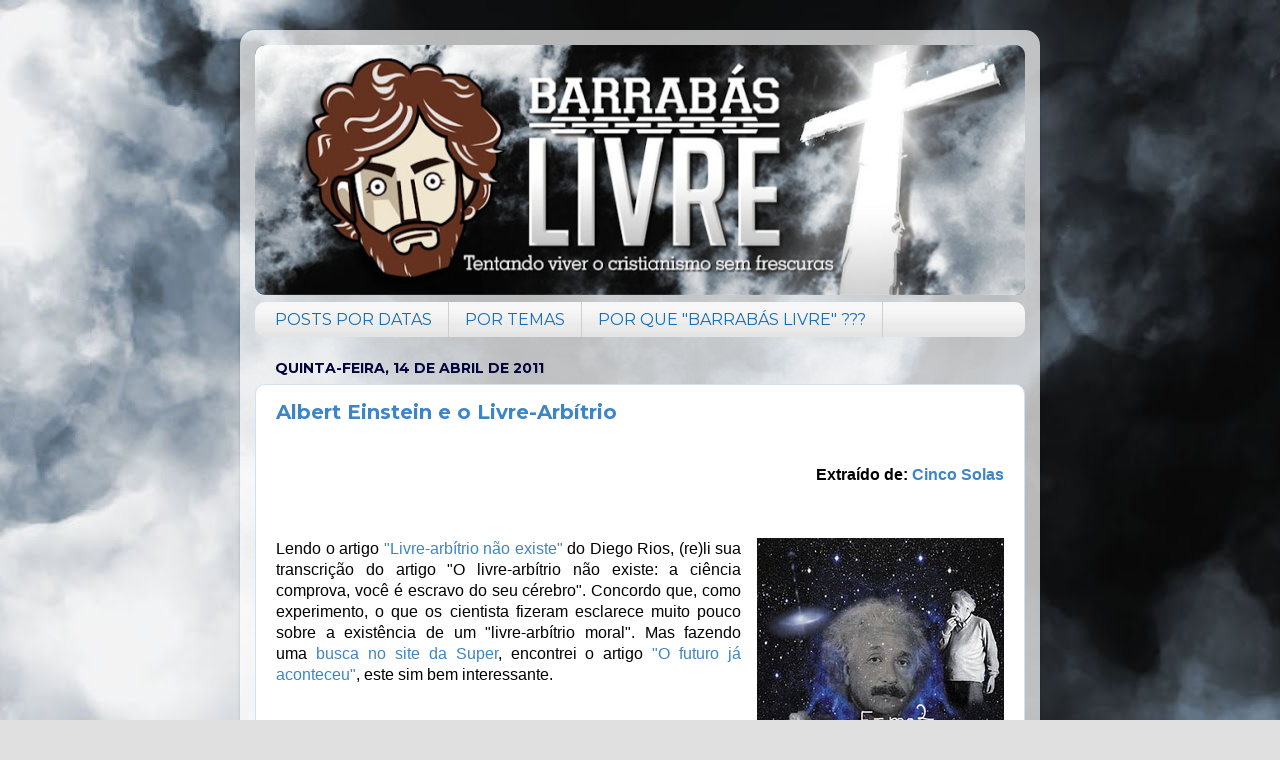

--- FILE ---
content_type: text/html; charset=UTF-8
request_url: https://www.barrabaslivre.com/2011/04/albert-einstein-e-o-livre-arbitrio.html
body_size: 18434
content:
<!DOCTYPE html>
<html class='v2' dir='ltr' xmlns='http://www.w3.org/1999/xhtml' xmlns:b='http://www.google.com/2005/gml/b' xmlns:data='http://www.google.com/2005/gml/data' xmlns:expr='http://www.google.com/2005/gml/expr' xmlns:fb='http://www.facebook.com/2008/fbml' xmlns:og='http://opengraphprotocol.org/schema'>
<head>
<link href='https://www.blogger.com/static/v1/widgets/335934321-css_bundle_v2.css' rel='stylesheet' type='text/css'/>
<script id='scriptVarsPDF' type='text/javascript'>
         var pfHeaderImgUrl = '';
         var pfHeaderTagline = '';
         var pfdisableClickToDel = 1;
         var pfHideImages = 1;
         var pfImageDisplayStyle = 'none';
         var pfDisablePDF = 0;
         var pfDisableEmail = 0;
         var pfDisablePrint = 0;
         var pfCustomCSS = '';
         var pfEncodeImages = 1;
         var pfShowHiddenContent = 0;
         var pfBtVersion='2';
         (function(){
             var js,pf;
             pf=document.createElement('script');
             pf.id="scriptPrintFriendly";
             pf.type='text/javascript';
             pf.src="//cdn.printfriendly.com/printfriendly.js";
         document.getElementsByTagName('head')[0].appendChild(pf)}
         )();
                   
         function geraPDF(){
         //var janelaNova = window.open(window.location);
         //janelaNova.document.head = document.head;
         //janelaNova.document.head[0].id = "idNewHead";
         
         //janelaNova.print();
         }
      </script>
<meta content='315483845149386' property='fb:pages'/>
<meta content='Tentando viver o cristianismo sem frescura...' name='description'/>
<meta content='966242223397117' property='fb:app_id'/>
<!--<meta content='http://www.barrabaslivre.com' property='og:url'/>-->
<!--<meta content='Barrabás Livre' property='og:title'/>-->
<!--<meta content='https://blogger.googleusercontent.com/img/b/R29vZ2xl/AVvXsEjUFtx1Ocybu0FYb3vXnsXfTAzP9gg8a25IXiDd3YYBII7GyZazwTIrMfbaxT8pT6r1v02tSliTg1RdgNQ9GTJy66FJo5aZWsPdwlGizqFcK1UB813TGBGLkl0tnx4usPlJAvFL4mEygg/s1600/barrab%C3%A1s+quadrado.png' property='og:image'/>-->
<script type='text/javascript'>
         if(document.location.protocol=='http:'){
          var Tynt=Tynt||[];Tynt.push('bbkR7247ur372Hadbi-bpO');Tynt.i={"ap":"BARRABÁS LIVRE >>>"};
          (function(){var s=document.createElement('script');s.async="async";s.type="text/javascript";s.src='http://tcr.tynt.com/ti.js';var h=document.getElementsByTagName('script')[0];h.parentNode.insertBefore(s,h);})();
         }
      </script>
<meta content='IE=EmulateIE7' http-equiv='X-UA-Compatible'/>
<meta content='width=1100' name='viewport'/>
<meta content='text/html; charset=UTF-8' http-equiv='Content-Type'/>
<meta content='blogger' name='generator'/>
<link href='https://www.barrabaslivre.com/favicon.ico' rel='icon' type='image/x-icon'/>
<link href='http://www.barrabaslivre.com/2011/04/albert-einstein-e-o-livre-arbitrio.html' rel='canonical'/>
<link rel="alternate" type="application/atom+xml" title="Barrabás Livre - Atom" href="https://www.barrabaslivre.com/feeds/posts/default" />
<link rel="alternate" type="application/rss+xml" title="Barrabás Livre - RSS" href="https://www.barrabaslivre.com/feeds/posts/default?alt=rss" />
<link rel="service.post" type="application/atom+xml" title="Barrabás Livre - Atom" href="https://www.blogger.com/feeds/8353487757702113527/posts/default" />

<link rel="alternate" type="application/atom+xml" title="Barrabás Livre - Atom" href="https://www.barrabaslivre.com/feeds/3990188169838721740/comments/default" />
<!--Can't find substitution for tag [blog.ieCssRetrofitLinks]-->
<link href='https://blogger.googleusercontent.com/img/b/R29vZ2xl/AVvXsEjeAhfABvEoQxtGwADsrHwMb5vEt6_a6JnzzNWgvjl-10PHBbYdxjeAM8GqXCNsoMC6AgIdvnrG94ijJFNaWCQfLlgGal6IJ20EIr4eA3sn10p4E_SZvo366Qifvd9JN5Pkd7LjuSCxOGk/s1600/einstcool.jpg' rel='image_src'/>
<meta content='http://www.barrabaslivre.com/2011/04/albert-einstein-e-o-livre-arbitrio.html' property='og:url'/>
<meta content='Albert Einstein e o Livre-Arbítrio' property='og:title'/>
<meta content='' property='og:description'/>
<meta content='https://blogger.googleusercontent.com/img/b/R29vZ2xl/AVvXsEjeAhfABvEoQxtGwADsrHwMb5vEt6_a6JnzzNWgvjl-10PHBbYdxjeAM8GqXCNsoMC6AgIdvnrG94ijJFNaWCQfLlgGal6IJ20EIr4eA3sn10p4E_SZvo366Qifvd9JN5Pkd7LjuSCxOGk/w1200-h630-p-k-no-nu/einstcool.jpg' property='og:image'/>
<title>
Albert Einstein e o Livre-Arbítrio
            - BARRABÁS LIVRE
         </title>
<style type='text/css'>@font-face{font-family:'Consolas';font-style:normal;font-weight:400;font-display:swap;src:url(//fonts.gstatic.com/l/font?kit=X7nm4bA-A_-9jbjWaza9xMnLGADx&skey=3d1eb1871fcc58a1&v=v20)format('woff2');unicode-range:U+0000-00FF,U+0131,U+0152-0153,U+02BB-02BC,U+02C6,U+02DA,U+02DC,U+0304,U+0308,U+0329,U+2000-206F,U+20AC,U+2122,U+2191,U+2193,U+2212,U+2215,U+FEFF,U+FFFD;}@font-face{font-family:'Montserrat';font-style:normal;font-weight:400;font-display:swap;src:url(//fonts.gstatic.com/s/montserrat/v31/JTUSjIg1_i6t8kCHKm459WRhyyTh89ZNpQ.woff2)format('woff2');unicode-range:U+0460-052F,U+1C80-1C8A,U+20B4,U+2DE0-2DFF,U+A640-A69F,U+FE2E-FE2F;}@font-face{font-family:'Montserrat';font-style:normal;font-weight:400;font-display:swap;src:url(//fonts.gstatic.com/s/montserrat/v31/JTUSjIg1_i6t8kCHKm459W1hyyTh89ZNpQ.woff2)format('woff2');unicode-range:U+0301,U+0400-045F,U+0490-0491,U+04B0-04B1,U+2116;}@font-face{font-family:'Montserrat';font-style:normal;font-weight:400;font-display:swap;src:url(//fonts.gstatic.com/s/montserrat/v31/JTUSjIg1_i6t8kCHKm459WZhyyTh89ZNpQ.woff2)format('woff2');unicode-range:U+0102-0103,U+0110-0111,U+0128-0129,U+0168-0169,U+01A0-01A1,U+01AF-01B0,U+0300-0301,U+0303-0304,U+0308-0309,U+0323,U+0329,U+1EA0-1EF9,U+20AB;}@font-face{font-family:'Montserrat';font-style:normal;font-weight:400;font-display:swap;src:url(//fonts.gstatic.com/s/montserrat/v31/JTUSjIg1_i6t8kCHKm459WdhyyTh89ZNpQ.woff2)format('woff2');unicode-range:U+0100-02BA,U+02BD-02C5,U+02C7-02CC,U+02CE-02D7,U+02DD-02FF,U+0304,U+0308,U+0329,U+1D00-1DBF,U+1E00-1E9F,U+1EF2-1EFF,U+2020,U+20A0-20AB,U+20AD-20C0,U+2113,U+2C60-2C7F,U+A720-A7FF;}@font-face{font-family:'Montserrat';font-style:normal;font-weight:400;font-display:swap;src:url(//fonts.gstatic.com/s/montserrat/v31/JTUSjIg1_i6t8kCHKm459WlhyyTh89Y.woff2)format('woff2');unicode-range:U+0000-00FF,U+0131,U+0152-0153,U+02BB-02BC,U+02C6,U+02DA,U+02DC,U+0304,U+0308,U+0329,U+2000-206F,U+20AC,U+2122,U+2191,U+2193,U+2212,U+2215,U+FEFF,U+FFFD;}@font-face{font-family:'Montserrat';font-style:normal;font-weight:700;font-display:swap;src:url(//fonts.gstatic.com/s/montserrat/v31/JTUSjIg1_i6t8kCHKm459WRhyyTh89ZNpQ.woff2)format('woff2');unicode-range:U+0460-052F,U+1C80-1C8A,U+20B4,U+2DE0-2DFF,U+A640-A69F,U+FE2E-FE2F;}@font-face{font-family:'Montserrat';font-style:normal;font-weight:700;font-display:swap;src:url(//fonts.gstatic.com/s/montserrat/v31/JTUSjIg1_i6t8kCHKm459W1hyyTh89ZNpQ.woff2)format('woff2');unicode-range:U+0301,U+0400-045F,U+0490-0491,U+04B0-04B1,U+2116;}@font-face{font-family:'Montserrat';font-style:normal;font-weight:700;font-display:swap;src:url(//fonts.gstatic.com/s/montserrat/v31/JTUSjIg1_i6t8kCHKm459WZhyyTh89ZNpQ.woff2)format('woff2');unicode-range:U+0102-0103,U+0110-0111,U+0128-0129,U+0168-0169,U+01A0-01A1,U+01AF-01B0,U+0300-0301,U+0303-0304,U+0308-0309,U+0323,U+0329,U+1EA0-1EF9,U+20AB;}@font-face{font-family:'Montserrat';font-style:normal;font-weight:700;font-display:swap;src:url(//fonts.gstatic.com/s/montserrat/v31/JTUSjIg1_i6t8kCHKm459WdhyyTh89ZNpQ.woff2)format('woff2');unicode-range:U+0100-02BA,U+02BD-02C5,U+02C7-02CC,U+02CE-02D7,U+02DD-02FF,U+0304,U+0308,U+0329,U+1D00-1DBF,U+1E00-1E9F,U+1EF2-1EFF,U+2020,U+20A0-20AB,U+20AD-20C0,U+2113,U+2C60-2C7F,U+A720-A7FF;}@font-face{font-family:'Montserrat';font-style:normal;font-weight:700;font-display:swap;src:url(//fonts.gstatic.com/s/montserrat/v31/JTUSjIg1_i6t8kCHKm459WlhyyTh89Y.woff2)format('woff2');unicode-range:U+0000-00FF,U+0131,U+0152-0153,U+02BB-02BC,U+02C6,U+02DA,U+02DC,U+0304,U+0308,U+0329,U+2000-206F,U+20AC,U+2122,U+2191,U+2193,U+2212,U+2215,U+FEFF,U+FFFD;}</style>
<style id='page-skin-1' type='text/css'><!--
/*-----------------------------------------------
Blogger Template Style
Name:     Picture Window
Designer: Josh Peterson
URL:      www.noaesthetic.com
----------------------------------------------- */
/* Variable definitions
====================
<Variable name="keycolor" description="Main Color" type="color" default="#1a222a"/>
<Variable name="body.background" description="Body Background" type="background"
color="#e0e0e0" default="#111111 url(http://themes.googleusercontent.com/image?id=1OACCYOE0-eoTRTfsBuX1NMN9nz599ufI1Jh0CggPFA_sK80AGkIr8pLtYRpNUKPmwtEa) repeat-x fixed top center"/>
<Group description="Page Text" selector=".content-inner">
<Variable name="body.font" description="Font" type="font"
default="normal normal 15px Montserrat, Verdana, Tahoma, Helvetica, FreeSans, sans-serif"/>
<Variable name="body.text.color" description="Text Color" type="color" default="#333333"/>
</Group>
<Group description="Backgrounds" selector=".body-fauxcolumns-outer">
<Variable name="body.background.color" description="Outer Background" type="color" default="#296695"/>
<Variable name="header.background.color" description="Header Background" type="color" default="transparent"/>
<Variable name="post.background.color" description="Post Background" type="color" default="#ffffff"/>
</Group>
<Group description="Links" selector=".main-outer">
<Variable name="link.color" description="Link Color" type="color" default="#336699"/>
<Variable name="link.visited.color" description="Visited Color" type="color" default="#6699cc"/>
<Variable name="link.hover.color" description="Hover Color" type="color" default="#33aaff"/>
</Group>
<Group description="Blog Title" selector=".header">
<Variable name="header.font" description="Title Font" type="font"
default="normal normal 36px Montserrat, Verdana, Tahoma, Helvetica, FreeSans, sans-serif"/>
<Variable name="header.text.color" description="Text Color" type="color" default="#ffffff" />
</Group>
<Group description="Tabs Text" selector=".tabs-outer .PageList">
<Variable name="tabs.font" description="Font" type="font"
default="normal normal 15px Montserrat, Verdana, Tahoma, Helvetica, FreeSans, sans-serif"/>
<Variable name="tabs.text.color" description="Text Color" type="color" default="#ffffff"/>
<Variable name="tabs.selected.text.color" description="Selected Color" type="color" default="#3d85c6"/>
</Group>
<Group description="Tabs Background" selector=".tabs-outer .PageList">
<Variable name="tabs.background.color" description="Background Color" type="color" default="transparent"/>
<Variable name="tabs.selected.background.color" description="Selected Color" type="color" default="transparent"/>
<Variable name="tabs.separator.color" description="Separator Color" type="color" default="transparent"/>
</Group>
<Group description="Post" selector=".post">
<Variable name="post.title.font" description="Title Font" type="font"
default="normal 18px Montserrat, Verdana, Tahoma, Helvetica, FreeSans, sans-serif"/>
<Variable name="post.footer.text.color" description="Footer Text Color" type="color" default="#999999"/>
<Variable name="post.border.color" description="Border Color" type="color" default="#dddddd"/>
</Group>
<Group description="Gadgets" selector=".sidebar .widget">
<Variable name="widget.title.font" description="Title Font" type="font"
default="bold normal 13px Montserrat, Verdana, Tahoma, Helvetica, FreeSans, sans-serif"/>
<Variable name="widget.title.text.color" description="Title Color" type="color" default="#888888"/>
</Group>
<Group description="Footer" selector=".footer-outer">
<Variable name="footer.text.color" description="Text Color" type="color" default="#cccccc"/>
<Variable name="footer.widget.title.text.color" description="Gadget Title Color" type="color" default="#aaaaaa"/>
</Group>
<Group description="Footer Links" selector=".footer-outer">
<Variable name="footer.link.color" description="Link Color" type="color" default="#99ccee"/>
<Variable name="footer.link.visited.color" description="Visited Color" type="color" default="#77aaee"/>
<Variable name="footer.link.hover.color" description="Hover Color" type="color" default="#33aaff"/>
</Group>
<Variable name="content.margin" description="Content Margin Top" type="length" default="20px"/>
<Variable name="content.padding" description="Content Padding" type="length" default="0"/>
<Variable name="content.background" description="Content Background" type="background"
default="transparent none repeat scroll top left"/>
<Variable name="content.border.radius" description="Content Border Radius" type="length" default="0"/>
<Variable name="content.shadow.spread" description="Content Shadow Spread" type="length" default="0"/>
<Variable name="header.padding" description="Header Padding" type="length" default="0"/>
<Variable name="header.background.gradient" description="Header Gradient" type="url"
default="none"/>
<Variable name="header.border.radius" description="Header Border Radius" type="length" default="0"/>
<Variable name="main.border.radius.top" description="Main Border Radius" type="length" default="20px"/>
<Variable name="footer.border.radius.top" description="Footer Border Radius Top" type="length" default="0"/>
<Variable name="footer.border.radius.bottom" description="Footer Border Radius Bottom" type="length" default="20px"/>
<Variable name="region.shadow.spread" description="Main and Footer Shadow Spread" type="length" default="3px"/>
<Variable name="region.shadow.offset" description="Main and Footer Shadow Offset" type="length" default="1px"/>
<Variable name="tabs.background.gradient" description="Tab Background Gradient" type="url" default="none"/>
<Variable name="tab.selected.background.gradient" description="Selected Tab Background" type="url"
default="url(http://www.blogblog.com/1kt/transparent/white80.png)"/>
<Variable name="tab.background" description="Tab Background" type="background"
default="transparent url(http://www.blogblog.com/1kt/transparent/black50.png) repeat scroll top left"/>
<Variable name="tab.border.radius" description="Tab Border Radius" type="length" default="10px" />
<Variable name="tab.first.border.radius" description="First Tab Border Radius" type="length" default="10px" />
<Variable name="tabs.border.radius" description="Tabs Border Radius" type="length" default="0" />
<Variable name="tabs.spacing" description="Tab Spacing" type="length" default=".25em"/>
<Variable name="tabs.margin.bottom" description="Tab Margin Bottom" type="length" default="0"/>
<Variable name="tabs.margin.sides" description="Tab Margin Sides" type="length" default="20px"/>
<Variable name="main.background" description="Main Background" type="background"
default="transparent url(http://www.blogblog.com/1kt/transparent/white80.png) repeat scroll top left"/>
<Variable name="main.padding.sides" description="Main Padding Sides" type="length" default="20px"/>
<Variable name="footer.background" description="Footer Background" type="background"
default="transparent url(http://www.blogblog.com/1kt/transparent/black50.png) repeat scroll top left"/>
<Variable name="post.margin.sides" description="Post Margin Sides" type="length" default="-20px"/>
<Variable name="post.border.radius" description="Post Border Radius" type="length" default="5px"/>
<Variable name="widget.title.text.transform" description="Widget Title Text Transform" type="string" default="uppercase"/>
<Variable name="startSide" description="Side where text starts in blog language" type="automatic" default="left"/>
<Variable name="endSide" description="Side where text ends in blog language" type="automatic" default="right"/>
*/
/* Content
----------------------------------------------- */
body, .body-fauxcolumn-outer {
font: normal normal 16px Montserrat, Verdana, Geneva, sans-serif;
color: #000000;
background: #e0e0e0 url(https://blogger.googleusercontent.com/img/b/R29vZ2xl/AVvXsEgjCchyphenhyphenJymmuDW_caPjfe_wfrUdeQ-gHjHfBS-2koDH09O5HiEfRpHPqnzXVgG6-5Z9F5ZN9LP6-BsIAOzciDWCp1QtIdw7baNDWT6Fq1A0cLwmflclkiAO3QWXoqxFYppmfGHl6ZDrZQ/s0/bg_barrabas1.jpg) repeat fixed top center;
}
html body .region-inner {
min-width: 0;
max-width: 100%;
width: auto;
}
.content-outer {
font-size: 90%;
}
a:link {
text-decoration:none;
color: #3d85c6;
}
a:visited {
text-decoration:none;
color: #674ea7;
}
a:hover {
text-decoration:underline;
color: #ff0000;
}
.content-outer {
background: transparent url(//www.blogblog.com/1kt/transparent/white80.png) repeat scroll top left;
-moz-border-radius: 15px;
-webkit-border-radius: 15px;
-goog-ms-border-radius: 15px;
border-radius: 15px;
-moz-box-shadow: 0 0 3px rgba(0, 0, 0, .15);
-webkit-box-shadow: 0 0 3px rgba(0, 0, 0, .15);
-goog-ms-box-shadow: 0 0 3px rgba(0, 0, 0, .15);
box-shadow: 0 0 3px rgba(0, 0, 0, .15);
margin: 30px auto;
}
.content-inner {
padding: 15px;
}
/* Header
----------------------------------------------- */
.header-outer {
background: #146db9 url(//www.blogblog.com/1kt/transparent/header_gradient_shade.png) repeat-x scroll top left;
_background-image: none;
color: #ffffff;
-moz-border-radius: 10px;
-webkit-border-radius: 10px;
-goog-ms-border-radius: 10px;
border-radius: 10px;
}
.Header img, .Header #header-inner {
-moz-border-radius: 10px;
-webkit-border-radius: 10px;
-goog-ms-border-radius: 10px;
border-radius: 10px;
}
.header-inner .Header .titlewrapper,
.header-inner .Header .descriptionwrapper {
padding-left: 30px;
padding-right: 30px;
}
.Header h1 {
font: normal normal 36px Montserrat, Verdana, Tahoma, Helvetica, FreeSans, sans-serif;
text-shadow: 1px 1px 3px rgba(0, 0, 0, 0.3);
}
.Header h1 a {
color: #ffffff;
}
.Header .description {
font-size: 130%;
}
/* Tabs
----------------------------------------------- */
.tabs-inner {
margin: .5em 0 0;
padding: 0;
}
.tabs-inner .section {
margin: 0;
}
.tabs-inner .widget ul {
padding: 0;
background: #f7f7f7 url(//www.blogblog.com/1kt/transparent/tabs_gradient_shade.png) repeat scroll bottom;
-moz-border-radius: 10px;
-webkit-border-radius: 10px;
-goog-ms-border-radius: 10px;
border-radius: 10px;
}
.tabs-inner .widget li {
border: none;
}
.tabs-inner .widget li a {
display: inline-block;
padding: .5em 1em;
margin-right: 0;
color: #146db9;
font: normal normal 16px Montserrat, Verdana;
-moz-border-radius: 0 0 0 0;
-webkit-border-top-left-radius: 0;
-webkit-border-top-right-radius: 0;
-goog-ms-border-radius: 0 0 0 0;
border-radius: 0 0 0 0;
background: transparent none no-repeat scroll top left;
border-right: 1px solid #cfcfcf;
}
.tabs-inner .widget li:first-child a {
padding-left: 1.25em;
-moz-border-radius-topleft: 10px;
-moz-border-radius-bottomleft: 10px;
-webkit-border-top-left-radius: 10px;
-webkit-border-bottom-left-radius: 10px;
-goog-ms-border-top-left-radius: 10px;
-goog-ms-border-bottom-left-radius: 10px;
border-top-left-radius: 10px;
border-bottom-left-radius: 10px;
}
.tabs-inner .widget li.selected a,
.tabs-inner .widget li a:hover {
position: relative;
z-index: 1;
background: #ffffff url(//www.blogblog.com/1kt/transparent/tabs_gradient_shade.png) repeat scroll bottom;
color: #000000;
-moz-box-shadow: 0 0 0 rgba(0, 0, 0, .15);
-webkit-box-shadow: 0 0 0 rgba(0, 0, 0, .15);
-goog-ms-box-shadow: 0 0 0 rgba(0, 0, 0, .15);
box-shadow: 0 0 0 rgba(0, 0, 0, .15);
}
/* Headings
----------------------------------------------- */
h2 {
font: normal bold 14px Montserrat, Verdana;
text-transform: uppercase;
color: #03033b;
margin: .5em 0;
}
/* Main
----------------------------------------------- */
.main-outer {
background: transparent none repeat scroll top center;
-moz-border-radius: 0 0 0 0;
-webkit-border-top-left-radius: 0;
-webkit-border-top-right-radius: 0;
-webkit-border-bottom-left-radius: 0;
-webkit-border-bottom-right-radius: 0;
-goog-ms-border-radius: 0 0 0 0;
border-radius: 0 0 0 0;
-moz-box-shadow: 0 0 0 rgba(0, 0, 0, .15);
-webkit-box-shadow: 0 0 0 rgba(0, 0, 0, .15);
-goog-ms-box-shadow: 0 0 0 rgba(0, 0, 0, .15);
box-shadow: 0 0 0 rgba(0, 0, 0, .15);
}
.main-inner {
padding: 15px 5px 20px;
}
.main-inner .column-center-inner {
padding: 0 0;
}
.main-inner .column-left-inner {
padding-left: 0;
}
.main-inner .column-right-inner {
padding-right: 0;
}
/* Posts
----------------------------------------------- */
h3.post-title {
margin: 0;
font: normal bold 20px Montserrat, Verdana;
}
.comments h4 {
margin: 1em 0 0;
font: normal bold 20px Montserrat, Verdana;
}
.post-outer {
background-color: #ffffff;
border: solid 1px #cfe2f3;
-moz-border-radius: 10px;
-webkit-border-radius: 10px;
border-radius: 10px;
-goog-ms-border-radius: 10px;
padding: 15px 20px;
margin: 0 -20px 20px;
}
.post-body {
line-height: 1.4;
font: normal 14px Montserrat, Verdana;
font-size: 110%;
position: relative;
}
.post-header {
margin: 0 0 1.5em;
color: #20124d;
line-height: 1.6;
}
.post-footer {
margin: .5em 0 0;
color: #20124d;
line-height: 1.6;
}
#blog- {
font-size: 140%
}
#comments .comment-author {
padding-top: 1.5em;
border-top: dashed 1px #ccc;
border-top: dashed 1px rgba(128, 128, 128, .5);
background-position: 0 1.5em;
}
#comments .comment-author:first-child {
padding-top: 0;
border-top: none;
}
.avatar-image-container {
margin: .2em 0 0;
}
/* Widgets
----------------------------------------------- */
.widget ul, .widget #ArchiveList ul.flat {
padding: 0;
list-style: none;
}
.widget ul li, .widget #ArchiveList ul.flat li {
border-top: dashed 1px #ccc;
border-top: dashed 1px rgba(128, 128, 128, .5);
}
.widget ul li:first-child, .widget #ArchiveList ul.flat li:first-child {
border-top: none;
}
.widget .post-body ul {
list-style: disc;
}
.widget .post-body ul li {
border: none;
}
/* Footer
----------------------------------------------- */
.footer-outer {
color:#ffffff;
background: transparent url(//www.blogblog.com/1kt/transparent/black50.png) repeat scroll top left;
-moz-border-radius: 10px 10px 10px 10px;
-webkit-border-top-left-radius: 10px;
-webkit-border-top-right-radius: 10px;
-webkit-border-bottom-left-radius: 10px;
-webkit-border-bottom-right-radius: 10px;
-goog-ms-border-radius: 10px 10px 10px 10px;
border-radius: 10px 10px 10px 10px;
-moz-box-shadow: 0 0 0 rgba(0, 0, 0, .15);
-webkit-box-shadow: 0 0 0 rgba(0, 0, 0, .15);
-goog-ms-box-shadow: 0 0 0 rgba(0, 0, 0, .15);
box-shadow: 0 0 0 rgba(0, 0, 0, .15);
}
.footer-inner {
padding: 10px 5px 20px;
}
.footer-outer a {
color: #cfe2f3;
}
.footer-outer a:visited {
color: #af9fcf;
}
.footer-outer a:hover {
color: #ffffff;
}
.footer-outer .widget h2 {
color: #cfe2f3;
}
.feed-links {
clear: both;
line-height: 2.5em;
display: none;
}
/* Menu Vertical Retrátil
----------------------------------------------- */
.verticalsanfona b {
margin: 0;
padding: 0;
list-style:none;
width: auto;
}
.verticalsanfona b b {
display:block;
overflow: hidden;
margin: 0;
padding: 0;
list-style:none;
height:60px;
width: auto;
background-color:#f0f0f0;
transition: height 0.3s ease-in-out;
-moz-transition: height 0.3s ease-in-out;
-webkit-transition: height 0.3s ease-in-out;
-o-transition: height 0.3s ease-in-out;
}
.verticalsanfona b b h3 {
display:block;
overflow: hidden;
margin: 0;
padding:10px;
padding-top:20px;
padding-left:10px;
height:30px;
border:#000000 1px solid;
font-family: Montserrat, Verdana, Helvetica, sans-serif;
text-decoration:none;
text-transform:capitalize;
color: #00f;
background: #f0f0f0 repeat;
text-align: left;
font-size:15px;
}
.verticalsanfona b b div ul {
list-style-position: inside;
padding-left: 0;
}
.verticalsanfona b b div ul li {
list-style: none;
margin-left: -2.5rem;
position: relative;
padding-left: 2.5rem;
text-indent: -2.5rem;
text-align: justify;
}
.verticalsanfona b b div ul li a {
margin:0;
overflow: auto;
padding:0px;
padding-left:0px;
height:auto;
font-size:15px;
}
.verticalsanfona b b:hover {
color:#00f;
background: #fff repeat;
height: auto;
}
.verticalsanfona b b:hover h3 {
color:#fff;
background: #007 repeat;
}
.verticalsanfona b b h3:hover {
cursor:pointer;
}
.post-body {font-family:'Montserrat, Verdana','Futura',san-serif;}

--></style>
<style id='template-skin-1' type='text/css'><!--
body {
min-width: 800px;
}
.content-outer, .content-fauxcolumn-outer, .region-inner {
min-width: 800px;
max-width: 800px;
_width: 800px;
}
.main-inner .columns {
padding-left: 0px;
padding-right: 0px;
}
.main-inner .fauxcolumn-center-outer {
left: 0px;
right: 0px;
/* IE6 does not respect left and right together */
_width: expression(this.parentNode.offsetWidth -
parseInt("0px") -
parseInt("0px") + 'px');
}
.main-inner .fauxcolumn-left-outer {
width: 0px;
}
.main-inner .fauxcolumn-right-outer {
width: 0px;
}
.main-inner .column-left-outer {
width: 0px;
right: 100%;
margin-left: -0px;
}
.main-inner .column-right-outer {
width: 0px;
margin-right: -0px;
}
#layout {
min-width: 0;
}
#layout .content-outer {
min-width: 0;
width: 800px;
}
#layout .region-inner {
min-width: 0;
width: auto;
}
--></style>
<script src="//www.google.com/jsapi" type="text/javascript"></script>
<script type='text/javascript'> 
         google.load("prototype","1.6.0.3");
          
         window.JSON = { 
         parse: function (st) { return st.evalJSON(); }, 
         stringify: function(obj) { return Object.toJSON(obj); } 
         }; 
         
         google.load("scriptaculous", "1.8.2"); 
      </script>
<style media='print' type='text/css'>#header-wrapper, #header, .header, #sidebar-wrapper, .sidebar, #footer-wrapper, #footer, .date-header, .post-meta-data, .comment-link, .comment-footer, #blog-pager, #backlinks-container, #navbar-section, .subscribe_notice, .noprint {display: none;}#main-wrapper {width: 95%}</style>
<link href='https://www.blogger.com/dyn-css/authorization.css?targetBlogID=8353487757702113527&amp;zx=1b671426-e7f2-4a8c-b9b2-5e2849f7fac1' media='none' onload='if(media!=&#39;all&#39;)media=&#39;all&#39;' rel='stylesheet'/><noscript><link href='https://www.blogger.com/dyn-css/authorization.css?targetBlogID=8353487757702113527&amp;zx=1b671426-e7f2-4a8c-b9b2-5e2849f7fac1' rel='stylesheet'/></noscript>
<meta name='google-adsense-platform-account' content='ca-host-pub-1556223355139109'/>
<meta name='google-adsense-platform-domain' content='blogspot.com'/>

<link rel="stylesheet" href="https://fonts.googleapis.com/css2?display=swap&family=Century+Gothic"></head>
<link href='https://blogger.googleusercontent.com/img/b/R29vZ2xl/AVvXsEgSfK7plUNtES_1ku7Rrv0dWhR2RmyfyRE_L2Fgowf4pw5AWYxmvBo7u3hGt-SYwdPglM0SKwMUVPw8WF2Wkjib__YIUWwwM26Ji3pnc-lCLLJWlgKuUYYEDQATgt1tuIXR1P6k4diD6eA/s1600/barrabas+olho.PNG' rel='icon' type='image/x-icon'/>
<link href='https://blogger.googleusercontent.com/img/b/R29vZ2xl/AVvXsEgSfK7plUNtES_1ku7Rrv0dWhR2RmyfyRE_L2Fgowf4pw5AWYxmvBo7u3hGt-SYwdPglM0SKwMUVPw8WF2Wkjib__YIUWwwM26Ji3pnc-lCLLJWlgKuUYYEDQATgt1tuIXR1P6k4diD6eA/s1600/barrabas+olho.PNG' rel='shortcut icon' type='image/x-icon'/>
<body class='loading'>
<div class='body-fauxcolumns'>
<div class='fauxcolumn-outer body-fauxcolumn-outer'>
<div class='cap-top'>
<div class='cap-left'></div>
<div class='cap-right'></div>
</div>
<div class='fauxborder-left'>
<div class='fauxborder-right'></div>
<div class='fauxcolumn-inner'>
</div>
</div>
<div class='cap-bottom'>
<div class='cap-left'></div>
<div class='cap-right'></div>
</div>
</div>
</div>
<div class='content'>
<div class='content-fauxcolumns'>
<div class='fauxcolumn-outer content-fauxcolumn-outer'>
<div class='cap-top'>
<div class='cap-left'></div>
<div class='cap-right'></div>
</div>
<div class='fauxborder-left'>
<div class='fauxborder-right'></div>
<div class='fauxcolumn-inner'>
</div>
</div>
<div class='cap-bottom'>
<div class='cap-left'></div>
<div class='cap-right'></div>
</div>
</div>
</div>
<div class='content-outer'>
<div class='content-cap-top cap-top'>
<div class='cap-left'></div>
<div class='cap-right'></div>
</div>
<div class='fauxborder-left content-fauxborder-left'>
<div class='fauxborder-right content-fauxborder-right'></div>
<div class='content-inner'>
<header>
<div class='header-outer'>
<div class='header-cap-top cap-top'>
<div class='cap-left'></div>
<div class='cap-right'></div>
</div>
<div class='fauxborder-left header-fauxborder-left'>
<div class='fauxborder-right header-fauxborder-right'></div>
<div class='region-inner header-inner'>
<div class='header section' id='header'><div class='widget Header' data-version='1' id='Header1'>
<div id='header-inner'>
<a href='https://www.barrabaslivre.com/' style='display: block'>
<img alt='Barrabás Livre' height='250px; ' id='Header1_headerimg' src='https://blogger.googleusercontent.com/img/b/R29vZ2xl/AVvXsEi2rLJlUUVvlpcLByWYpAHqYpkYQf-Plp9BhoM-AfzekKxfK9WV_NsgcbAMw27Jsl4032q4vg5Pmv1kUzbWioJ_kezKjiOaPcr28-UDCN8OitjVjDyXHSEMcTle4upe_le3UAS9yw34IV2dn_kJcrS6j8qjdmF-pBov2ldxL1EGMzlumRA2qUaRZw/s1600/banner%20bl.png' style='display: block' width='800px; '/>
</a>
</div>
</div></div>
</div>
</div>
<div class='header-cap-bottom cap-bottom'>
<div class='cap-left'></div>
<div class='cap-right'></div>
</div>
</div>
</header>
<div class='tabs-outer' id='tabs-outer'>
<div class='tabs-cap-top cap-top'>
<div class='cap-left'></div>
<div class='cap-right'></div>
</div>
<div class='fauxborder-left tabs-fauxborder-left'>
<div class='fauxborder-right tabs-fauxborder-right'></div>
<div class='region-inner tabs-inner'>
<div class='tabs section' id='crosscol'><div class='widget PageList' data-version='1' id='PageList1'>
<h2>
Páginas
</h2>
<div class='widget-content'>
<ul>
<li>
<a href='https://www.barrabaslivre.com/p/posts-por-datas.html'>
POSTS POR DATAS
</a>
</li>
<li>
<a href='https://www.barrabaslivre.com/p/posts-por-temas.html'>
POR TEMAS
</a>
</li>
<li>
<a href='https://www.barrabaslivre.com/p/por-que-barrabas-livre.html'>
POR QUE "BARRABÁS LIVRE" ???
</a>
</li>
</ul>
<div class='clear'></div>
</div>
</div></div>
</div>
</div>
<div class='tabs-cap-bottom cap-bottom'>
<div class='cap-left'></div>
<div class='cap-right'></div>
</div>
</div>
<div class='main-outer'>
<div class='main-cap-top cap-top'>
<div class='cap-left'></div>
<div class='cap-right'></div>
</div>
<div class='fauxborder-left main-fauxborder-left'>
<div class='fauxborder-right main-fauxborder-right'></div>
<div class='region-inner main-inner'>
<div class='columns fauxcolumns'>
<div class='fauxcolumn-outer fauxcolumn-center-outer'>
<div class='cap-top'>
<div class='cap-left'></div>
<div class='cap-right'></div>
</div>
<div class='fauxborder-left'>
<div class='fauxborder-right'></div>
<div class='fauxcolumn-inner'>
</div>
</div>
<div class='cap-bottom'>
<div class='cap-left'></div>
<div class='cap-right'></div>
</div>
</div>
<div class='fauxcolumn-outer fauxcolumn-left-outer'>
<div class='cap-top'>
<div class='cap-left'></div>
<div class='cap-right'></div>
</div>
<div class='fauxborder-left'>
<div class='fauxborder-right'></div>
<div class='fauxcolumn-inner'>
</div>
</div>
<div class='cap-bottom'>
<div class='cap-left'></div>
<div class='cap-right'></div>
</div>
</div>
<div class='fauxcolumn-outer fauxcolumn-right-outer'>
<div class='cap-top'>
<div class='cap-left'></div>
<div class='cap-right'></div>
</div>
<div class='fauxborder-left'>
<div class='fauxborder-right'></div>
<div class='fauxcolumn-inner'>
</div>
</div>
<div class='cap-bottom'>
<div class='cap-left'></div>
<div class='cap-right'></div>
</div>
</div>
<!-- corrects IE6 width calculation -->
<div class='columns-inner'>
<div class='column-center-outer'>
<div class='column-center-inner'>
<div class='main section' id='main'><div class='widget Blog' data-version='1' id='Blog1'>
<div class='blog-posts hfeed'>
<!--Can't find substitution for tag [defaultAdStart]-->

                           <div class="date-outer">
                        
<h2 class='date-header'>
<span>
quinta-feira, 14 de abril de 2011
</span>
</h2>

                           <div class="date-posts">
                        
<div class='post-outer'>
<div class='post hentry' id='corpoPost'>
<h3 class='post-title entry-title'>
<a href='https://www.barrabaslivre.com/2011/04/albert-einstein-e-o-livre-arbitrio.html'><span style='font-size:20px'>Albert Einstein e o Livre-Arbítrio</span></a>
</h3>
<div class='post-share-buttons'>
</div>
<div class='post-header'>
<div class='post-header-line-1'></div>
</div>
<div class='post-body entry-content'>
<div style="text-align: right;">
<b><span style="font-family: Verdana, sans-serif;">Extraído de:&nbsp;</span></b><b><a href="http://cincosolas.blogspot.com/2011/04/albert-einstein-e-o-livre-arbitrio.html" target="_blank"><span style="font-family: Verdana, sans-serif;">Cinco Solas</span></a></b></div>
<div style="margin-bottom: 0px; margin-left: 0px; margin-right: 0px; margin-top: 0px;">
<span style="font-family: Verdana, sans-serif;"><br /></span></div>
<span style="font-family: Verdana, sans-serif;"><br /></span>
<br />
<div class="separator" style="clear: both; text-align: center;">
<a href="https://blogger.googleusercontent.com/img/b/R29vZ2xl/AVvXsEjeAhfABvEoQxtGwADsrHwMb5vEt6_a6JnzzNWgvjl-10PHBbYdxjeAM8GqXCNsoMC6AgIdvnrG94ijJFNaWCQfLlgGal6IJ20EIr4eA3sn10p4E_SZvo366Qifvd9JN5Pkd7LjuSCxOGk/s1600/einstcool.jpg" imageanchor="1" style="clear: right; float: right; margin-bottom: 1em; margin-left: 1em;"><span style="font-family: Verdana, sans-serif;"><img border="0" src="https://blogger.googleusercontent.com/img/b/R29vZ2xl/AVvXsEjeAhfABvEoQxtGwADsrHwMb5vEt6_a6JnzzNWgvjl-10PHBbYdxjeAM8GqXCNsoMC6AgIdvnrG94ijJFNaWCQfLlgGal6IJ20EIr4eA3sn10p4E_SZvo366Qifvd9JN5Pkd7LjuSCxOGk/s1600/einstcool.jpg" /></span></a></div>
<div style="text-align: justify;">
<span style="font-family: Verdana, sans-serif;"><span class="Apple-style-span" style="line-height: 21px;">Lendo o artigo&nbsp;</span><span class="Apple-style-span" style="line-height: 21px;"><a href="http://neoreforma.blogspot.com/2011/03/ed-19-livre-arbitrio-nao-existe-por.html" style="outline-color: initial; outline-style: none; outline-width: initial; text-decoration: none;">"Livre-arbítrio não existe"</a></span><span class="Apple-style-span" style="line-height: 21px;">&nbsp;do Diego Rios, (re)li sua transcrição do artigo "O livre-arbítrio não existe: a ciência comprova, você é escravo do seu cérebro". Concordo que, como experimento, o que os cientista fizeram esclarece muito pouco sobre a existência de um "livre-arbítrio moral". Mas fazendo uma&nbsp;</span><span class="Apple-style-span" style="line-height: 21px;"><a href="http://supermundo.abril.com.br/busca/?qu=livre-arb%EDtrio#" style="outline-color: initial; outline-style: none; outline-width: initial; text-decoration: none;">busca no site da Super</a></span><span class="Apple-style-span" style="line-height: 21px;">, encontrei o artigo&nbsp;</span><span class="Apple-style-span" style="line-height: 21px;"><a href="http://super.abril.com.br/cotidiano/futuro-ja-aconteceu-445214.shtml" style="outline-color: initial; outline-style: none; outline-width: initial; text-decoration: none;">"O futuro já aconteceu"</a></span><span class="Apple-style-span" style="line-height: 21px;">, este sim bem interessante.</span></span></div>
<span style="font-family: Verdana, sans-serif;"><br /></span>
<br />
<div style="line-height: 21px; text-align: justify;">
<span style="font-family: Verdana, sans-serif;"><br /></span></div>
<div style="line-height: 21px; text-align: justify;">
<span style="font-family: Verdana, sans-serif;">O artigo traz a seguinte declaração de impacto:</span></div>
<blockquote style="background-color: #efefef; font-style: italic; line-height: 21px; padding: 1em 2em;">
<div style="text-align: justify;">
<span style="font-family: Verdana, sans-serif;">Você sabe o que vai fazer hoje à noite? Faz ideia de como vão ser os seus bisnetos? E o dia da sua morte? Para a ciência, tudo isso já foi resolvido. E seu livre-arbítrio não existe.</span></div>
</blockquote>
<div style="line-height: 21px; text-align: justify;">
</div>
<div style="line-height: 21px; text-align: justify;">
<span style="font-family: Verdana, sans-serif;">Para ilustrar a declaração, o articulista propõe o seguinte exercício de imaginação:</span></div>
<blockquote style="background-color: #efefef; font-style: italic; line-height: 21px; padding: 1em 2em;">
<div style="text-align: justify;">
<span style="font-family: Verdana, sans-serif;">Existe um lugar mágico, onde o tempo não passa no mesmo ritmo pra todo mundo. Nenhum relógio marca a mesma hora. E o futebol é um caos. Enquanto um torcedor vê o Ronaldo deles partindo para a grande área com a bola dominada, outro já viu o gol acontecer. Para alguns, o jogo ainda nem começou; para outros, já aconteceu há 50 anos. Um nó. Num mundo desses, o que ainda é futuro para você já estaria gravado na memória de outro. Seu filho pode nem ter nascido. Mas para o vizinho da direita ele já tem seis anos. Para o da esquerda, 20, e acaba de ser contratado pelo Real Madrid. Quer dizer, você pode ainda nem ter resolvido se vai ou não usar um contraceptivo hoje à noite. Mas não tem o que fazer: em 20 anos vai ser pai de um jogador milionário. Se isso já aconteceu para outra pessoa não tem mais como ser mudado. O que é passado já está escrito, certo? Então o futuro também está. E a liberdade de escolha, a sensação de livre-arbítrio, não passa de ilusão nesse lugar de futuro fixo. As pessoas têm tanto poder para determinar seu amanhã quanto uma pedra tem para escolher o dela. Esse mundo, por sinal, foi desvendado em 1905 por um funcionário público alemão, e, nos últimos anos, vem inspirando algumas das teorias científicas mais radicais da história. Coisas que deixam qualquer ficção no chinelo. Ah, mais dois detalhes: o nome do tal descobridor é Albert Einstein. O do lugar mágico, nem precisa dizer: a gente vive nele.</span></div>
</blockquote>
<div style="line-height: 21px; text-align: justify;">
</div>
<div style="line-height: 21px; text-align: justify;">
<span style="font-family: Verdana, sans-serif;">Recomendo que você leia o artigo completo, onde explicações mais detalhadas e com exemplos são fornecidas. O que segue é minha interpretação da leitura que fiz, juntada com alguma coisa que lembro de quando estudei física na faculdade.</span></div>
<div style="line-height: 21px; text-align: justify;">
<span style="font-family: Verdana, sans-serif;"><br /></span></div>
<div style="line-height: 21px; text-align: justify;">
<span style="font-family: Verdana, sans-serif;">Basicamente, a teoria é a seguinte. Quando estamos sentados, como eu estou agora, nós viajamos no espaço à velocidade da luz. Mas se me levanto e vou até a geladeira, a 5km/h, meu movimento seria a velocidade da luz + 5km/h, o que é impossível, pois nada viaja mais rápido do que a luz. Então, a velocidade que eu caminho é subtraída do tempo, ou seja, o tempo passa mais devagar para mim. Mas para os outros, que continuam parados, o tempo continua correndo. Na prática: eu "viajo para o futuro".</span></div>
<div style="line-height: 21px; text-align: justify;">
<span style="font-family: Verdana, sans-serif;"><br /></span></div>
<div style="line-height: 21px; text-align: justify;">
<span style="font-family: Verdana, sans-serif;">Qual a implicação disso para o livre-arbítrio?&nbsp;<i style="font-style: italic;">"Se isso já aconteceu para outra pessoa não tem mais como ser mudado"</i>, diz o artigo. Ou seja, o que é conhecido por alguém, se torna fixo e inalterável. Claro que como nós nos movimentamos a velocidades infinitamente pequenas em relação à velocidade da luz, nosso conhecimento do futuro é totalmente desprezível.</span></div>
<div style="line-height: 21px; text-align: justify;">
<span style="font-family: Verdana, sans-serif;"><br /></span></div>
<div style="line-height: 21px; text-align: justify;">
<span style="font-family: Verdana, sans-serif;">Mas pense em alguém posicionado fora da unidade espaço-tempo. Ou seja, que observe do lado de fora do Universo e não seja afetado pelo tempo. Para esse observador, não existiria passado, presente e futuro, mas apenas um eterno presente, e todos os eventos estariam determinados e fixos. Logo, o futuro não poderia ser mudado, e todas as escolhas que os homens viessem a fazer estão fixadas de forma inalterável.</span></div>
<div style="line-height: 21px; text-align: justify;">
<span style="font-family: Verdana, sans-serif;"><br /></span></div>
<div style="line-height: 21px; text-align: justify;">
<span style="font-family: Verdana, sans-serif;">Os cientistas e os editores da Superinteressante não admitem, mas eu você sabemos que existe um Ser que está acima do tempo e do espaço e que conhece exaustivamente todas as coisas: Deus. Onde isso nos leva? Vejamos:</span></div>
<div style="line-height: 21px; text-align: justify;">
<blockquote style="background-attachment: initial; background-clip: initial; background-color: #efefef; background-image: initial; background-origin: initial; background-position: initial initial; background-repeat: initial initial; font-style: italic; padding-bottom: 1em; padding-left: 2em; padding-right: 2em; padding-top: 1em;">
<span style="font-family: Verdana, sans-serif;">E aí vem o ponto crucial. Se dá para dizer que o nosso futuro já aconteceu. Que poder a gente tem para escolher como vai ser o dia de amanhã? Onde vai parar nosso livre-arbítrio? "Desaparece. O universo de Einstein, o da Teoria da Relatividade, não aceita a liberdade de escolha. O jeito como as nossas vidas se desdobram, do nascimento até a morte, está mesmo escrito. As escolhas que ainda vamos fazer já estão impressas no tecido da realidade. Tão impressas quanto as escolhas que a gente fez no passado&#8221; diz o filósofo especializado em física Oliver Pooley, do Centro de Filosofia da Ciência da Universidade Oxford, na Inglaterra.</span></blockquote>
</div>
<div style="line-height: 21px; text-align: justify;">
</div>
<div style="line-height: 21px; text-align: justify;">
<span style="font-family: Verdana, sans-serif;">Como continuar sendo arminiano diante disso? A única alternativa é torcer para que a teoria dos Multiversos seja verdadeira:</span></div>
<blockquote style="background-color: #efefef; font-style: italic; line-height: 21px; padding: 1em 2em;">
<div style="text-align: justify;">
<span style="font-family: Verdana, sans-serif;">A idéia é que a gente vive numa infinidade de universos, cada um com a sua realidade particular. E o conjunto desses cosmos pode ser chamado de &#8220;Multiverso&#8221;: um lugar onde tudo o que pode acontecer vai acontecer. Tudo mesmo. Se você encontrou alguém atraente numa festa, por exemplo, e não teve coragem de puxar conversa, pode ter certeza que, em algum universo paralelo, uma cópia sua chegou nela. E levou um fora. Num terceiro, a cantada deu certo. Num quarto mundo paralelo, vocês se casaram. E por aí vai: com um sem-número de universos, as possibilidades da vida também seriam infinitas. (...) Uma hipótese, levantada por Greene, é que nós &#8220;pularíamos&#8221; entre um e outro universo paralelo cada vez que uma decisão fosse tomada. Tipo: se você resolve cantar aquela pessoa da festa, vai parar em um universo onde essa é a realidade já escrita. Se ela dá bola, vocês partem para um cosmos onde os dois ficam juntos.</span></div>
</blockquote>
<div style="line-height: 21px; text-align: justify;">
</div>
<div style="line-height: 21px; text-align: justify;">
<span style="font-family: Verdana, sans-serif;">Considerando que<i style="font-style: italic;">&nbsp;"nem a Relatividade nem qualquer outra teoria em que uma decisão leva a um só resultado são compatíveis com o livre-arbítrio"</i>, como diz o físico inglês David Deutsch, resta aos arminianos apelarem para a teoria dos universos paralelos. Boa sorte a eles.</span></div>
<div style="line-height: 21px; text-align: justify;">
<span style="font-family: Verdana, sans-serif;"><br /></span></div>
<div style="line-height: 21px; text-align: justify;">
<span style="font-family: Verdana, sans-serif;">Soli Deo Gloria</span><br />
<b style="line-height: normal; text-align: start;"><span style="font-family: Verdana, sans-serif;"><br /></span></b>
<b style="line-height: normal; text-align: start;"><span style="font-family: Verdana, sans-serif;"><br /></span></b>
<b style="line-height: normal; text-align: start;"><span style="font-family: Verdana, sans-serif;">Extraído de:</span></b><br />
<div style="line-height: normal; margin: 0px; text-align: start;">
<b><a href="http://cincosolas.blogspot.com/2011/04/albert-einstein-e-o-livre-arbitrio.html" target="_blank"><span style="font-family: Verdana, sans-serif;">http://cincosolas.blogspot.com/2011/04/albert-einstein-e-o-livre-arbitrio.html</span></a></b></div>
</div>
<div style='clear: both;'></div>
</div>
<div class='post-footer'>
<div class='post-footer-line post-footer-line-1'>
</div>
<div class='post-footer-line post-footer-line-3'><span class='reaction-buttons'>
</span>
<div id='fb-root'></div>
<script> 
               window.fbAsyncInit = function() { 
               FB.init({appId: '199166870204174', status: true, cookie: true, 
               xfbml: true}); 
               }; 
               (function() { 
               var e = document.createElement('script'); e.async = true; 
               e.src = document.location.protocol + 
               '//connect.facebook.net/pt_BR/all.js'; 
               e.async = true; 
               document.getElementById('fb-root').appendChild(e); 
               }()); 
            </script>
<fb:comments href='https://www.barrabaslivre.com/2011/04/albert-einstein-e-o-livre-arbitrio.html'></fb:comments>
<div class='widget-content'>
<div class='clear'></div>
<span class='widget-item-control'>
<span class='item-control blog-admin'>
<a class='quickedit' href='//www.blogger.com/rearrange?blogID=8353487757702113527&widgetType=PageList&widgetId=PageList1&action=editWidget&sectionId=crosscol' onclick='return _WidgetManager._PopupConfig(document.getElementById("PageList1"));' rel='nofollow' target='configPageList1' title='Editar'>
<img alt='' height='18' src='//resources.blogblog.com/img/icon18_wrench_allbkg.png' width='18'/>
</a>
</span>
</span>
<div class='clear'></div>
</div>
</div>
</div>
</div>
<div class='comments' id='comments'>
<a name='comments'></a>
<div id='Blog1_comments-block-wrapper'>
<dl class='avatar-comment-indent' id='comments-block'>
<dt class='comment-author ' id='c738481435018327697'>
<a name='c738481435018327697'></a>
<div class="avatar-image-container vcard"><span dir="ltr"><a href="https://www.blogger.com/profile/04739391537354804844" target="" rel="nofollow" onclick="" class="avatar-hovercard" id="av-738481435018327697-04739391537354804844"><img src="https://resources.blogblog.com/img/blank.gif" width="35" height="35" class="delayLoad" style="display: none;" longdesc="//4.bp.blogspot.com/-deDwcsFRNl4/ZELNmjCVl7I/AAAAAAAARdk/Yb3y12cXvUYoUvbz_oF8KW3iGmArTvOmQCK4BGAYYCw/s35/perfil.jpeg" alt="" title="Christian">

<noscript><img src="//4.bp.blogspot.com/-deDwcsFRNl4/ZELNmjCVl7I/AAAAAAAARdk/Yb3y12cXvUYoUvbz_oF8KW3iGmArTvOmQCK4BGAYYCw/s35/perfil.jpeg" width="35" height="35" class="photo" alt=""></noscript></a></span></div>
<a href='https://www.blogger.com/profile/04739391537354804844' rel='nofollow'>Christian</a>
disse...
</dt>
<dd class='comment-body' id='Blog1_cmt-738481435018327697'>
<p>
andou assistindo muito Fringe...
</p>
</dd>
<dd class='comment-footer'>
<span class='comment-timestamp'>
<a href='https://www.barrabaslivre.com/2011/04/albert-einstein-e-o-livre-arbitrio.html?showComment=1328923460581#c738481435018327697' title='comment permalink'>
10 de fevereiro de 2012 às 23:24
</a>
<span class='item-control blog-admin pid-1621012773'>
<a class='comment-delete' href='https://www.blogger.com/comment/delete/8353487757702113527/738481435018327697' title='Excluir comentário'>
<img src="//resources.blogblog.com/img/icon_delete13.gif">
</a>
</span>
</span>
</dd>
<dt class='comment-author ' id='c6011701446139094815'>
<a name='c6011701446139094815'></a>
<div class="avatar-image-container vcard"><span dir="ltr"><a href="https://www.blogger.com/profile/17946259095057177205" target="" rel="nofollow" onclick="" class="avatar-hovercard" id="av-6011701446139094815-17946259095057177205"><img src="https://resources.blogblog.com/img/blank.gif" width="35" height="35" class="delayLoad" style="display: none;" longdesc="//blogger.googleusercontent.com/img/b/R29vZ2xl/AVvXsEgiDRclHlBEUtDGq3LTSFYc1WFRUdO7QqVPJeQgUUaeJSVe9c9z3pHhxWVlN6ruKMYxeeAQ_wmYQJ-guZyBojOGqdXrJ67DZuMRPRHWhCGE8VR5mKlFuNM410-8bG9M-w/s45-c/peixe.jpg" alt="" title="William Roberto Zani">

<noscript><img src="//blogger.googleusercontent.com/img/b/R29vZ2xl/AVvXsEgiDRclHlBEUtDGq3LTSFYc1WFRUdO7QqVPJeQgUUaeJSVe9c9z3pHhxWVlN6ruKMYxeeAQ_wmYQJ-guZyBojOGqdXrJ67DZuMRPRHWhCGE8VR5mKlFuNM410-8bG9M-w/s45-c/peixe.jpg" width="35" height="35" class="photo" alt=""></noscript></a></span></div>
<a href='https://www.blogger.com/profile/17946259095057177205' rel='nofollow'>William Roberto Zani</a>
disse...
</dt>
<dd class='comment-body' id='Blog1_cmt-6011701446139094815'>
<p>
Eu disse algo relacionado a isso para o Jorge.<br />Que,levando em consideração que Deus conhece e sabe todas as coisas,é atemporal,etc(considerando todos os atributos),se Ele conhece o mal que as pessoas irão fazer e Ele não interfere existem duas possibilidades:<br />1-Ele é incapaz de interferir.<br />2-Ele não interfere porque não quer,porque isso será revertido para o Seu beneplácito.
</p>
</dd>
<dd class='comment-footer'>
<span class='comment-timestamp'>
<a href='https://www.barrabaslivre.com/2011/04/albert-einstein-e-o-livre-arbitrio.html?showComment=1328951464254#c6011701446139094815' title='comment permalink'>
11 de fevereiro de 2012 às 07:11
</a>
<span class='item-control blog-admin pid-660938284'>
<a class='comment-delete' href='https://www.blogger.com/comment/delete/8353487757702113527/6011701446139094815' title='Excluir comentário'>
<img src="//resources.blogblog.com/img/icon_delete13.gif">
</a>
</span>
</span>
</dd>
<dt class='comment-author blog-author' id='c1782391798077304584'>
<a name='c1782391798077304584'></a>
<div class="avatar-image-container vcard"><span dir="ltr"><a href="https://www.blogger.com/profile/16860588441101817055" target="" rel="nofollow" onclick="" class="avatar-hovercard" id="av-1782391798077304584-16860588441101817055"><img src="https://resources.blogblog.com/img/blank.gif" width="35" height="35" class="delayLoad" style="display: none;" longdesc="//blogger.googleusercontent.com/img/b/R29vZ2xl/AVvXsEiopm3C7w7U1kKQVHQgxzUtdKFxd2m_hCfHKTc2XYVgNqMJn-eKEi7s8WNzB5k43j32OA9JqverTUgJbv4pofpcivxTzTyekp7w-fMMIe8iShxqvkdTZw8uvko_2TqTFA/s45-c/barrabas+novo+3.PNG" alt="" title="Barrab&aacute;s">

<noscript><img src="//blogger.googleusercontent.com/img/b/R29vZ2xl/AVvXsEiopm3C7w7U1kKQVHQgxzUtdKFxd2m_hCfHKTc2XYVgNqMJn-eKEi7s8WNzB5k43j32OA9JqverTUgJbv4pofpcivxTzTyekp7w-fMMIe8iShxqvkdTZw8uvko_2TqTFA/s45-c/barrabas+novo+3.PNG" width="35" height="35" class="photo" alt=""></noscript></a></span></div>
<a href='https://www.blogger.com/profile/16860588441101817055' rel='nofollow'>Barrabás</a>
disse...
</dt>
<dd class='comment-body' id='Blog1_cmt-1782391798077304584'>
<p>
Schlögl journalist, tá falando do Einstein??<br /><br />William, o Jorge nem sequer defende o Sola Scriptura, então nem adianta gastar muito tempo nessa discussão..
</p>
</dd>
<dd class='comment-footer'>
<span class='comment-timestamp'>
<a href='https://www.barrabaslivre.com/2011/04/albert-einstein-e-o-livre-arbitrio.html?showComment=1329083046493#c1782391798077304584' title='comment permalink'>
12 de fevereiro de 2012 às 19:44
</a>
<span class='item-control blog-admin pid-1988076238'>
<a class='comment-delete' href='https://www.blogger.com/comment/delete/8353487757702113527/1782391798077304584' title='Excluir comentário'>
<img src="//resources.blogblog.com/img/icon_delete13.gif">
</a>
</span>
</span>
</dd>
</dl>
</div>
<p class='comment-footer'>
</p>
<div id='backlinks-container'>
<div id='Blog1_backlinks-container'>
</div>
</div>
</div>
</div>

                        </div></div>
                     
<!--Can't find substitution for tag [adEnd]-->
</div>
<div class='blog-pager' id='blog-pager'>
<span id='blog-pager-newer-link'>
<a class='blog-pager-newer-link' href='https://www.barrabaslivre.com/2011/04/genealogia-de-jesus-cristo.html' id='Blog1_blog-pager-newer-link' title='posts mais atuais'>POSTS MAIS ATUAIS</a>
</span>
<span id='blog-pager-older-link'>
<a class='blog-pager-older-link' href='https://www.barrabaslivre.com/2011/04/segura-essa-7.html' id='Blog1_blog-pager-older-link' title='posts anteriores'>POSTS ANTERIORES</a>
</span>
</div>
<div class='clear'></div>
<div class='post-feeds'>
</div>
</div></div>
</div>
</div>
<div class='column-left-outer'>
<div class='column-left-inner'>
<aside>
</aside>
</div>
</div>
<div class='column-right-outer'>
<div class='column-right-inner'>
<aside>
</aside>
</div>
</div>
</div>
<div style='clear: both'></div>
<!-- columns -->
</div>
<!-- main -->
</div>
</div>
<div class='main-cap-bottom cap-bottom'>
<div class='cap-left'></div>
<div class='cap-right'></div>
</div>
</div>
<footer>
<div class='footer-outer'>
<div class='footer-cap-top cap-top'>
<div class='cap-left'></div>
<div class='cap-right'></div>
</div>
<div class='fauxborder-left footer-fauxborder-left'>
<div class='fauxborder-right footer-fauxborder-right'></div>
<div class='region-inner footer-inner'>
<div class='foot section' id='footer-1'><div class='widget HTML' data-version='1' id='HTML1'>
<div class='widget-content'>
<script>
if(location.href=='https://www.barrabaslivre.com/p/por-que-barrabas-livre.html')
document.getElementById("tabs-outer").remove();
</script>
</div>
<div class='clear'></div>
</div></div>
<!-- outside of the include in order to lock Attribution widget -->
<div class='foot section' id='footer-3'><div class='widget PopularPosts' data-version='1' id='PopularPosts1'>
<h2>Postagens mais visitadas</h2>
<div class='widget-content popular-posts'>
<ul>
<li>
<div class='item-content'>
<div class='item-thumbnail'>
<a href='https://www.barrabaslivre.com/2016/06/c-s-lewis-o-mais-amado-de-todos-os.html' target='_blank'>
<img alt='' border='0' src='https://blogger.googleusercontent.com/img/b/R29vZ2xl/AVvXsEjp1dUg00NCi4j2Iu4s5bwjyLpJPuO4H48VuPkO0MKjn5oDbqSO6eODdB8U_MCSgcEbnhkesTgU8x02HvThyphenhyphenO3hUjaIANBn6bcRcsrq0gdDGq_8LerqysNQfKMXptVDhsOT3Ja7oORvQA/w72-h72-p-k-no-nu/lewis.jpg'/>
</a>
</div>
<div class='item-title'><a href='https://www.barrabaslivre.com/2016/06/c-s-lewis-o-mais-amado-de-todos-os.html'>C. S. Lewis - O mais amado de todos os hereges (por Yuriy Stasyuk)</a></div>
<div class='item-snippet'>        Revisão: Rev. Jonatas Miranda      Nota necessária: &#160;O autor faz suas considerações no início e principalmente no final do artigo so...</div>
</div>
<div style='clear: both;'></div>
</li>
<li>
<div class='item-content'>
<div class='item-thumbnail'>
<a href='https://www.barrabaslivre.com/2012/11/unicismo-um-breve-historico-da-heresia.html' target='_blank'>
<img alt='' border='0' src='https://blogger.googleusercontent.com/img/b/R29vZ2xl/AVvXsEgakmJXyCwKwFtXHWxMM-MNRxPxMjr097zSZz-UXlAtY75i6dnRqg8Dw3nJNlx_WzwkGbkriPfXuup2EzAP4ZzB7zLHpwTUkvVRsCAoOgVgops_WhvBR_j3UBxV31z6W8kpbU3A7KlMNA/w72-h72-p-k-no-nu/unicismo_big.png'/>
</a>
</div>
<div class='item-title'><a href='https://www.barrabaslivre.com/2012/11/unicismo-um-breve-historico-da-heresia.html'>"Unicismo" - Um breve histórico da heresia praticada em algumas igrejas</a></div>
<div class='item-snippet'>        Breve histórico     No final do 1º século a Igreja travou forte batalha apologética contra o gnosticismo. Quem mais se destacou foi ...</div>
</div>
<div style='clear: both;'></div>
</li>
<li>
<div class='item-content'>
<div class='item-thumbnail'>
<a href='https://www.barrabaslivre.com/2015/05/o-que-deus-estava-fazendo-antes-da.html' target='_blank'>
<img alt='' border='0' src='https://blogger.googleusercontent.com/img/b/R29vZ2xl/AVvXsEjtZlb3RM7nAHXjV_M1j6oksCFVG44G0SOLeV2j_OQR6aJAaahrRzA0s_sFSkURXz7VSp2AJlkgZKnhoGWgz__fUiIfZkU94_OaUyWpfSwotKvG4BHlIrDLSzRb2jfyWm3bLrNmPhhL3Q/w72-h72-p-k-no-nu/creation.jpg'/>
</a>
</div>
<div class='item-title'><a href='https://www.barrabaslivre.com/2015/05/o-que-deus-estava-fazendo-antes-da.html'>O que Deus estava fazendo antes da Criação?? (por Ken Ham)</a></div>
<div class='item-snippet'>      Traduzido de:&#160; Answers In Genesis      Uma das razões que as pessoas dão para rejeitar um universo jovem é que eles acham que isso de ...</div>
</div>
<div style='clear: both;'></div>
</li>
<li>
<div class='item-content'>
<div class='item-thumbnail'>
<a href='https://www.barrabaslivre.com/2016/01/a-serpente-no-eden-era-o-diabo-por-tim_9.html' target='_blank'>
<img alt='' border='0' src='https://blogger.googleusercontent.com/img/b/R29vZ2xl/AVvXsEidZIBMBbzXu-VghI1yOYTpxD7N49tnuWtqHN3T5V9O_7PXMGQmb8uL3rm4UDDqRX5zKWd9YkeKKztaR039pQawSHl8d5sQFWAzBtuNqbCNDTVimU8jkr-hed1BKfrk2-MrUwjS5dQrow/w72-h72-p-k-no-nu/Devil-Snake.jpg'/>
</a>
</div>
<div class='item-title'><a href='https://www.barrabaslivre.com/2016/01/a-serpente-no-eden-era-o-diabo-por-tim_9.html'>A serpente no Éden era o diabo? (por Tim Chaffey)</a></div>
<div class='item-snippet'>      Nota: &#160;Adaptei livremente o título desse artigo ao traduzir, sendo que o original era : &#160;The Devil Is in the Details &#8230; or Is He?     A...</div>
</div>
<div style='clear: both;'></div>
</li>
<li>
<div class='item-content'>
<div class='item-thumbnail'>
<a href='https://www.barrabaslivre.com/2012/01/distante-do-trono-e-misturado-no.html' target='_blank'>
<img alt='' border='0' src='https://blogger.googleusercontent.com/img/b/R29vZ2xl/AVvXsEgkyK1ErY9wOGHILBdhl2JWy97KylRf-V8bnx55Iok3xHfN2MJl_rZdqYv7QCP7PYRUic86J4QfvfbSZgtb8Q_FirVMRh9-tER-LoaKPLgd2v4WdhpPDpU21qxhKSLKY3Xhog4tbIRz8pdI/w72-h72-p-k-no-nu/img-353024-luciano-huck-grava-em-praia-de-fortaleza-nas-gravacoes-do-ca.JPG'/>
</a>
</div>
<div class='item-title'><a href='https://www.barrabaslivre.com/2012/01/distante-do-trono-e-misturado-no.html'>Distante do Trono e misturado no Caldeirão</a></div>
<div class='item-snippet'>    &quot;Desta vez, temos o sagrado e o profano , a babel das religiões , passando pelo funk carioca, o axé da Bahia e as atrações evangéli...</div>
</div>
<div style='clear: both;'></div>
</li>
<li>
<div class='item-content'>
<div class='item-thumbnail'>
<a href='https://www.barrabaslivre.com/2010/10/o-caramujo-e-eleicao-divina.html' target='_blank'>
<img alt='' border='0' src='https://blogger.googleusercontent.com/img/b/R29vZ2xl/AVvXsEh9-MLUwF6f4gRf2_84cAJniaUUqat2AfLULpyLOhbWbo1RME-PpLv-4hzyEcJNnFnzZBcPVCV2P80BjrONEKwx-5D7xyHgs9184IBuBFpo6sWkwFmDOYkmiBvajDaXUboFVCL-XVyiJQw/w72-h72-p-k-no-nu/3133caramujo.jpg'/>
</a>
</div>
<div class='item-title'><a href='https://www.barrabaslivre.com/2010/10/o-caramujo-e-eleicao-divina.html'>O caramujo e a eleição divina</a></div>
<div class='item-snippet'>     Outro dia (se não me engano foi na semana passada), estava eu em casa à tarde e fui lavar a louça, quando notei no chão um caramujo..  ...</div>
</div>
<div style='clear: both;'></div>
</li>
<li>
<div class='item-content'>
<div class='item-thumbnail'>
<a href='https://www.barrabaslivre.com/2016/04/uma-visao-biblica-sobre-tortura.html' target='_blank'>
<img alt='' border='0' src='https://blogger.googleusercontent.com/img/b/R29vZ2xl/AVvXsEhR5NlcFGexBPwAYlNG1Lv9wAWEFQfjOkqUUtMs6o65iUSSa4saO8OkOWFk2pPnXJ2bMs5EvRg3A9Ek0XDvez6CtcFtWNu8Pb9tG001Ln1moidt8GRvIqoV8gHR5AQngfi0nKIQIq0eZg/w72-h72-p-k-no-nu/dilma+pronunciamento.jpg'/>
</a>
</div>
<div class='item-title'><a href='https://www.barrabaslivre.com/2016/04/uma-visao-biblica-sobre-tortura.html'>Uma visão bíblica sobre Tortura</a></div>
<div class='item-snippet'>      A definição bíblica de Tortura    Antes de uma análise sobre a prática, é necessário deixar claro o que chamamos de &quot;tortura...</div>
</div>
<div style='clear: both;'></div>
</li>
<li>
<div class='item-content'>
<div class='item-thumbnail'>
<a href='https://www.barrabaslivre.com/2015/09/textos-biblicos-que-provam-que-o.html' target='_blank'>
<img alt='' border='0' src='https://blogger.googleusercontent.com/img/b/R29vZ2xl/AVvXsEgPiIXGMZunP_rfpdZ5eX2uNmhASo3LxhX_4fc_bqlWudtpzUNJZsx_MwjJi_0N3-DbO0gGiuAYrNP5YrAqLc8ZZ1SYq8RbZSvkufxvgNliH8ql8wWwYY7k_MwtOPUZDUe8vD7VERPBZg/w72-h72-p-k-no-nu/escritos.png'/>
</a>
</div>
<div class='item-title'><a href='https://www.barrabaslivre.com/2015/09/textos-biblicos-que-provam-que-o.html'>Textos bíblicos que PROVAM que o arminianismo está certo</a></div>
<div class='item-snippet'>  Não fiquem bravos comigo, calvinistas.  </div>
</div>
<div style='clear: both;'></div>
</li>
<li>
<div class='item-content'>
<div class='item-thumbnail'>
<a href='https://www.barrabaslivre.com/2014/07/a-biblia-e-o-roubo-exodo-2015.html' target='_blank'>
<img alt='' border='0' src='https://blogger.googleusercontent.com/img/b/R29vZ2xl/AVvXsEgaILEfgdwtKh4QDpi3ft3LrcKJTp5z15tHlaDOIrHoql3eqBj5o9B8Ne8Dz1HDsDrK74pyrVPqxh6SJ8DdQTlYK4y36KceKnTMz6QQ2I5pbDp18J3KYb6vkJIXE7wI-HfCLg8W_nyGSA/w72-h72-p-k-no-nu/a+b%C3%ADblia+e+o+roubo.png'/>
</a>
</div>
<div class='item-title'><a href='https://www.barrabaslivre.com/2014/07/a-biblia-e-o-roubo-exodo-2015.html'>A bíblia e o roubo (Êxodo 20:15)</a></div>
<div class='item-snippet'>  (Clique na imagem para ampliar)     &quot;Não furtarás.&quot; &#160;   (Êxodo 20:15)         A proibição do roubo pressupõe o direito à proprie...</div>
</div>
<div style='clear: both;'></div>
</li>
<li>
<div class='item-content'>
<div class='item-thumbnail'>
<a href='https://www.barrabaslivre.com/2010/12/eu-recomendo-mangas-cristaos.html' target='_blank'>
<img alt='' border='0' src='https://blogger.googleusercontent.com/img/b/R29vZ2xl/AVvXsEhbIdYB8zcUtO4zuK30x8S0DN0ZRaYY9vtw-377bWbTbw50TRSJBackIVErOl-kANM1UlnX8NLHWkMvrPmTHiugQOp1YzX_bWTh2IyU4Z5-aycFRrJDfrrwhY3opfa9njNJE9dVI2DPWGc/w72-h72-p-k-no-nu/manga+messias.jpg'/>
</a>
</div>
<div class='item-title'><a href='https://www.barrabaslivre.com/2010/12/eu-recomendo-mangas-cristaos.html'>EU RECOMENDO: Mangás Cristãos</a></div>
<div class='item-snippet'>   Desde moleque eu sempre gostei de desenho, tanto os animados da TV como aqueles dos gibis..      Em termos de gibis gostava bastante da ...</div>
</div>
<div style='clear: both;'></div>
</li>
</ul>
<div class='clear'></div>
</div>
</div><div class='widget HTML' data-version='1' id='HTML2'>
<div class='widget-content'>
<p align="center" style="font-family:Montserrat"><a  href="https://facebook.com/BarrabasLivre" title="Acessar a Página no Facebook" target="_blank">
      <img id="imgFace" border="0" src="https://blogger.googleusercontent.com/img/b/R29vZ2xl/AVvXsEgL-HJwvxJVSK8sZZk2kOFtaOrl-GTE4lvu5_0H6UggqfQJ4t95VavOWDkgU379TQupbm_srU145f0e-govKJSm6-FYOGUEl1t5LXL5Ng-nT9kuib0bydQyuzjHhcdTjs_cW1lyk-wUENKU-v8AlvHI_cj8rS98z6yeQhX5BouCp3gYIs0gdjJRhA/s1600/face.png" width="10%" />
      <br/><b>Página no Facebook</b></a></p>
</div>
<div class='clear'></div>
</div><div class='widget Attribution' data-version='1' id='Attribution1'>
<div class='widget-content' style='text-align: center;'>
Barrabás Livre. Tecnologia do <a href='https://www.blogger.com' target='_blank'>Blogger</a>.
</div>
<div class='clear'></div>
</div></div>
</div>
</div>
<div class='footer-cap-bottom cap-bottom'>
<div class='cap-left'></div>
<div class='cap-right'></div>
</div>
</div>
</footer>
<!-- content -->
</div>
</div>
<div class='content-cap-bottom cap-bottom'>
<div class='cap-left'></div>
<div class='cap-right'></div>
</div>
</div>
</div>
<script type='text/javascript'>
         window.setTimeout(function() {
             document.body.className = document.body.className.replace('loading', '');
           }, 10);
      </script>

<script type="text/javascript" src="https://www.blogger.com/static/v1/widgets/2028843038-widgets.js"></script>
<script type='text/javascript'>
window['__wavt'] = 'AOuZoY5AfdPFRi7RegujVBVFvE7RINvEpw:1769093342588';_WidgetManager._Init('//www.blogger.com/rearrange?blogID\x3d8353487757702113527','//www.barrabaslivre.com/2011/04/albert-einstein-e-o-livre-arbitrio.html','8353487757702113527');
_WidgetManager._SetDataContext([{'name': 'blog', 'data': {'blogId': '8353487757702113527', 'title': 'Barrab\xe1s Livre', 'url': 'https://www.barrabaslivre.com/2011/04/albert-einstein-e-o-livre-arbitrio.html', 'canonicalUrl': 'http://www.barrabaslivre.com/2011/04/albert-einstein-e-o-livre-arbitrio.html', 'homepageUrl': 'https://www.barrabaslivre.com/', 'searchUrl': 'https://www.barrabaslivre.com/search', 'canonicalHomepageUrl': 'http://www.barrabaslivre.com/', 'blogspotFaviconUrl': 'https://www.barrabaslivre.com/favicon.ico', 'bloggerUrl': 'https://www.blogger.com', 'hasCustomDomain': true, 'httpsEnabled': true, 'enabledCommentProfileImages': true, 'gPlusViewType': 'FILTERED_POSTMOD', 'adultContent': false, 'analyticsAccountNumber': '', 'encoding': 'UTF-8', 'locale': 'pt-BR', 'localeUnderscoreDelimited': 'pt_br', 'languageDirection': 'ltr', 'isPrivate': false, 'isMobile': false, 'isMobileRequest': false, 'mobileClass': '', 'isPrivateBlog': false, 'isDynamicViewsAvailable': true, 'feedLinks': '\x3clink rel\x3d\x22alternate\x22 type\x3d\x22application/atom+xml\x22 title\x3d\x22Barrab\xe1s Livre - Atom\x22 href\x3d\x22https://www.barrabaslivre.com/feeds/posts/default\x22 /\x3e\n\x3clink rel\x3d\x22alternate\x22 type\x3d\x22application/rss+xml\x22 title\x3d\x22Barrab\xe1s Livre - RSS\x22 href\x3d\x22https://www.barrabaslivre.com/feeds/posts/default?alt\x3drss\x22 /\x3e\n\x3clink rel\x3d\x22service.post\x22 type\x3d\x22application/atom+xml\x22 title\x3d\x22Barrab\xe1s Livre - Atom\x22 href\x3d\x22https://www.blogger.com/feeds/8353487757702113527/posts/default\x22 /\x3e\n\n\x3clink rel\x3d\x22alternate\x22 type\x3d\x22application/atom+xml\x22 title\x3d\x22Barrab\xe1s Livre - Atom\x22 href\x3d\x22https://www.barrabaslivre.com/feeds/3990188169838721740/comments/default\x22 /\x3e\n', 'meTag': '', 'adsenseHostId': 'ca-host-pub-1556223355139109', 'adsenseHasAds': false, 'adsenseAutoAds': false, 'boqCommentIframeForm': true, 'loginRedirectParam': '', 'view': '', 'dynamicViewsCommentsSrc': '//www.blogblog.com/dynamicviews/4224c15c4e7c9321/js/comments.js', 'dynamicViewsScriptSrc': '//www.blogblog.com/dynamicviews/6e0d22adcfa5abea', 'plusOneApiSrc': 'https://apis.google.com/js/platform.js', 'disableGComments': true, 'interstitialAccepted': false, 'sharing': {'platforms': [{'name': 'Gerar link', 'key': 'link', 'shareMessage': 'Gerar link', 'target': ''}, {'name': 'Facebook', 'key': 'facebook', 'shareMessage': 'Compartilhar no Facebook', 'target': 'facebook'}, {'name': 'Postar no blog!', 'key': 'blogThis', 'shareMessage': 'Postar no blog!', 'target': 'blog'}, {'name': 'X', 'key': 'twitter', 'shareMessage': 'Compartilhar no X', 'target': 'twitter'}, {'name': 'Pinterest', 'key': 'pinterest', 'shareMessage': 'Compartilhar no Pinterest', 'target': 'pinterest'}, {'name': 'E-mail', 'key': 'email', 'shareMessage': 'E-mail', 'target': 'email'}], 'disableGooglePlus': true, 'googlePlusShareButtonWidth': 0, 'googlePlusBootstrap': '\x3cscript type\x3d\x22text/javascript\x22\x3ewindow.___gcfg \x3d {\x27lang\x27: \x27pt_BR\x27};\x3c/script\x3e'}, 'hasCustomJumpLinkMessage': true, 'jumpLinkMessage': '-', 'pageType': 'item', 'postId': '3990188169838721740', 'postImageThumbnailUrl': 'https://blogger.googleusercontent.com/img/b/R29vZ2xl/AVvXsEjeAhfABvEoQxtGwADsrHwMb5vEt6_a6JnzzNWgvjl-10PHBbYdxjeAM8GqXCNsoMC6AgIdvnrG94ijJFNaWCQfLlgGal6IJ20EIr4eA3sn10p4E_SZvo366Qifvd9JN5Pkd7LjuSCxOGk/s72-c/einstcool.jpg', 'postImageUrl': 'https://blogger.googleusercontent.com/img/b/R29vZ2xl/AVvXsEjeAhfABvEoQxtGwADsrHwMb5vEt6_a6JnzzNWgvjl-10PHBbYdxjeAM8GqXCNsoMC6AgIdvnrG94ijJFNaWCQfLlgGal6IJ20EIr4eA3sn10p4E_SZvo366Qifvd9JN5Pkd7LjuSCxOGk/s1600/einstcool.jpg', 'pageName': 'Albert Einstein e o Livre-Arb\xedtrio', 'pageTitle': 'Barrab\xe1s Livre: Albert Einstein e o Livre-Arb\xedtrio', 'metaDescription': ''}}, {'name': 'features', 'data': {}}, {'name': 'messages', 'data': {'edit': 'Editar', 'linkCopiedToClipboard': 'Link copiado para a \xe1rea de transfer\xeancia.', 'ok': 'Ok', 'postLink': 'Link da postagem'}}, {'name': 'template', 'data': {'name': 'custom', 'localizedName': 'Personalizar', 'isResponsive': false, 'isAlternateRendering': false, 'isCustom': true}}, {'name': 'view', 'data': {'classic': {'name': 'classic', 'url': '?view\x3dclassic'}, 'flipcard': {'name': 'flipcard', 'url': '?view\x3dflipcard'}, 'magazine': {'name': 'magazine', 'url': '?view\x3dmagazine'}, 'mosaic': {'name': 'mosaic', 'url': '?view\x3dmosaic'}, 'sidebar': {'name': 'sidebar', 'url': '?view\x3dsidebar'}, 'snapshot': {'name': 'snapshot', 'url': '?view\x3dsnapshot'}, 'timeslide': {'name': 'timeslide', 'url': '?view\x3dtimeslide'}, 'isMobile': false, 'title': 'Albert Einstein e o Livre-Arb\xedtrio', 'description': '', 'featuredImage': 'https://blogger.googleusercontent.com/img/b/R29vZ2xl/AVvXsEjeAhfABvEoQxtGwADsrHwMb5vEt6_a6JnzzNWgvjl-10PHBbYdxjeAM8GqXCNsoMC6AgIdvnrG94ijJFNaWCQfLlgGal6IJ20EIr4eA3sn10p4E_SZvo366Qifvd9JN5Pkd7LjuSCxOGk/s1600/einstcool.jpg', 'url': 'https://www.barrabaslivre.com/2011/04/albert-einstein-e-o-livre-arbitrio.html', 'type': 'item', 'isSingleItem': true, 'isMultipleItems': false, 'isError': false, 'isPage': false, 'isPost': true, 'isHomepage': false, 'isArchive': false, 'isLabelSearch': false, 'postId': 3990188169838721740}}]);
_WidgetManager._RegisterWidget('_HeaderView', new _WidgetInfo('Header1', 'header', document.getElementById('Header1'), {}, 'displayModeFull'));
_WidgetManager._RegisterWidget('_PageListView', new _WidgetInfo('PageList1', 'crosscol', document.getElementById('PageList1'), {'title': 'P\xe1ginas', 'links': [{'isCurrentPage': false, 'href': 'https://www.barrabaslivre.com/p/posts-por-datas.html', 'id': '5976294573468822511', 'title': 'POSTS POR DATAS'}, {'isCurrentPage': false, 'href': 'https://www.barrabaslivre.com/p/posts-por-temas.html', 'id': '5044149389899417462', 'title': 'POR TEMAS'}, {'isCurrentPage': false, 'href': 'https://www.barrabaslivre.com/p/por-que-barrabas-livre.html', 'id': '5938677495216881004', 'title': 'POR QUE \x22BARRAB\xc1S LIVRE\x22 ???'}], 'mobile': false, 'showPlaceholder': true, 'hasCurrentPage': false}, 'displayModeFull'));
_WidgetManager._RegisterWidget('_BlogView', new _WidgetInfo('Blog1', 'main', document.getElementById('Blog1'), {'cmtInteractionsEnabled': false, 'lightboxEnabled': true, 'lightboxModuleUrl': 'https://www.blogger.com/static/v1/jsbin/1945241621-lbx__pt_br.js', 'lightboxCssUrl': 'https://www.blogger.com/static/v1/v-css/828616780-lightbox_bundle.css'}, 'displayModeFull'));
_WidgetManager._RegisterWidget('_HTMLView', new _WidgetInfo('HTML1', 'footer-1', document.getElementById('HTML1'), {}, 'displayModeFull'));
_WidgetManager._RegisterWidget('_PopularPostsView', new _WidgetInfo('PopularPosts1', 'footer-3', document.getElementById('PopularPosts1'), {}, 'displayModeFull'));
_WidgetManager._RegisterWidget('_HTMLView', new _WidgetInfo('HTML2', 'footer-3', document.getElementById('HTML2'), {}, 'displayModeFull'));
_WidgetManager._RegisterWidget('_AttributionView', new _WidgetInfo('Attribution1', 'footer-3', document.getElementById('Attribution1'), {}, 'displayModeFull'));
</script>
</body>
</html>